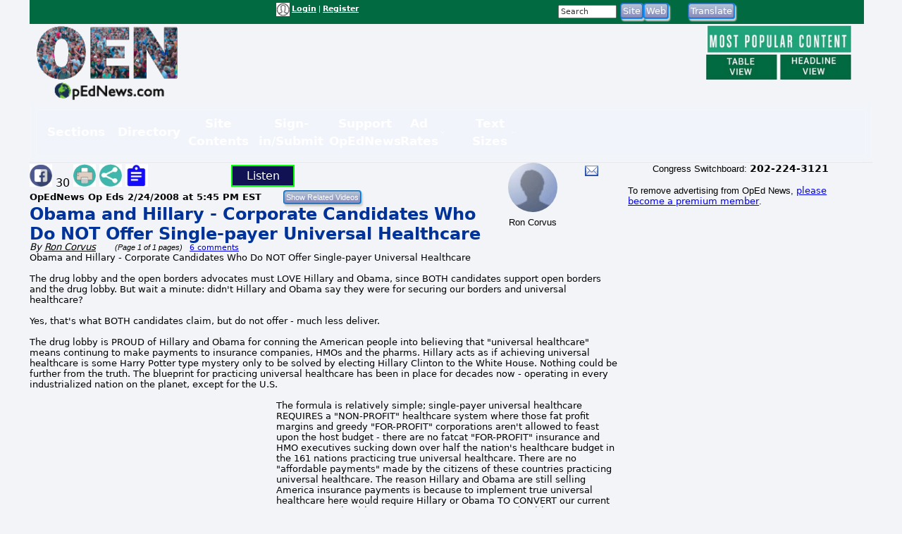

--- FILE ---
content_type: text/html; charset=UTF-8
request_url: https://www.opednews.com/populum/page.php?f=opedne_ron_corv_080222_obama_and_hillary___.htm
body_size: 14730
content:
<!doctype html>
<html lang="en">
<head>
<meta charset="utf-8">
<title>Article: Obama and Hillary - Corporate Candidates Who Do NOT Offer Single-payer Universal Healthcare | OpEd News</title>
<meta name="description" content="Article: Obama and Hillary - Corporate Candidates Who Do NOT Offer Single-payer Universal Healthcare - Obama and Hillary - Corporate Candidates Who Do NOT Offer Single-payer Universal Healthcare">
<meta name="keywords" content="Clinton Bill,Health Care Universal - Single Payer,Healthcare,Hillary Clinton,Hillary Clinton,Michelle-obama,People_Barak_Obama">
<link rel="canonical" href="https://www.opednews.com/articles/opedne_ron_corv_080222_obama_and_hillary___.htm" />
<link type="application/rss+xml" rel="alternate" title="OpEd News Podcasts" href="https://www.opednews.com/podcasts_google.xml"/>
<base href="https://www.opednews.com/populum/" />
	<meta name="extras" content="extras">

<meta property="og:url" content="https://www.opednews.com/articles/opedne_ron_corv_080222_obama_and_hillary___.htm" />
<meta property="og:site_name" content="OpEd News" />
<meta property="og:title" content="Obama and Hillary - Corporate Candidates Who Do NOT Offer Single-payer Universal Healthcare" />
<meta property="og:description" content="Obama and Hillary - Corporate Candidates Who Do NOT Offer Single-payer Universal Healthcare" />
<meta property="og:image" content="pthemes/opednews/images/fblogo.png" />
<meta property="og:image:width" content="1024" />
<meta property="og:image:height" content="542" />
<meta property="og:type" content="website" />
<meta property="og:locale" content="en_US" />
<meta name="twitter:title" content="Obama and Hillary - Corporate Candidates Who Do NOT Offer Single-payer Universal Healthcare" />
<meta name="twitter:description" content="Obama and Hillary - Corporate Candidates Who Do NOT Offer Single-payer Universal Healthcare" />
<meta name="twitter:image" content="pthemes/opednews/images/fblogo.png" />
<meta name="twitter:card" content="summary_large_image" />
<meta name="twitter:site" content="@opednews" />
<link rel="stylesheet" type="text/css"  href="/populum/css/stories.css?refresh=1769064598">
						<link rel="stylesheet" type="text/css"  href="/populum/css/bubbler.css">
						<link rel="stylesheet" type="text/css" href="https://www.opednews.com/populum/pthemes/opednews/css/dropdown.css">
						<link rel="stylesheet" type="text/css" href="https://www.opednews.com/populum/pthemes/opednews/css/common.css?refresh=1769064598" />
						<link rel="stylesheet" type="text/css" href="https://www.opednews.com/populum/pthemes/opednews/css/articles.css?refresh=1769064598">
						<link rel="stylesheet" type="text/css" href="css/cpnav.css?refresh=1769064598">
					<script type="text/javascript" src="https://www.opednews.com/populum/pthemes/opednews/js/ads.js"></script>
<script type="text/javascript" src="/populum/js/ajax.js"></script>
<script type="text/javascript" src="/populum/js/bubbler.js"></script>
<script type="text/javascript" src="/populum/js/modernizr-2.06.js"></script>
<script type="text/javascript" src="/populum/js/lightbox.js"></script>
<script type="text/javascript" src="/populum/js/container.js"></script>
<script type="text/javascript" src="/populum/js/helpbox.js"></script>
<script type="text/javascript" src="/populum/js/ratings.js"></script>
<script type="text/javascript"> 
    self.name = 'mainwindow';
</script>

<script type="text/javascript">
	var turnedon = 'y';
</script>

		<meta property="fb:admins" content="737810614">
		<meta property="fb:app_id" content="157889207614942">
		<meta name="generator" content="Populum - ﻿Content management software for hybrid blog/media/commerce communities">
		</head>
<body>
<div id="populum">
		
		
		
				
		<div style="width:1184px;height:34px;z-index:-1;background-color:#016A41;">
		
						<div style="float:left;width:170px;margin-top:4px;">
				&nbsp;
			</div>
			
								<div style="float:left;width:180px;margin-top:4px;">
										</div>
						<div style="float:left;color:white;width:320px;margin-top:4px;" class="wwscontentsmall">
			<img src="https://www.opednews.com/populum/pthemes/opednews/images/avatar.gif" width="19" height="19" valign="middle" alt="Login/Register">  <a href="/populum/index.php" rel="nofollow" style="color:white;"><strong>Login</strong></a> | <a rel="nofollow" href="/populum/register.php" style="color:white;"><strong>Register</strong></a>			</div>
			
			
			<div style="float:left;color:white;width:80px;margin-top:4px;" id="whois" class="wwscontentsmall">
						</div>
			
			
				<div style="float:left;width:180px;margin-top:4px;">
							<form action="/populum/search.php" method="POST" style="display:inline;">
		<input type="text" name="search_requested" size="10" style="font-size:8pt; color:#333333;" value="Search" onFocus="this.value='';">
		<input type="submit" name="submit" value="Site" class="wwsbox"><input type="submit" name="submit" value="Web" class="wwsbox">
		</form>
						</div>
			
			
			<div style="float:left;width:4px;">
			&nbsp;
			</div>
			
								
					<div style="float:left;width:82px;margin-top:4px;">
									<form method="POST" action="translate.php">
			<input type="submit" name="submit" value="Translate">
			<input type="hidden" name="url" value="https://www.opednews.com/articles/opedne_ron_corv_080222_obama_and_hillary___.htm">
			</form>
								</div>
					
					<div style="float:left;width:120px;margin-top:4px;">
										</div>
					
		</div>		<!--  width:1184px;height:34px;z-index:-1 -->
		
		<div style="clear:both;"></div>
			
			

		<div style="float:left;text-align:center;width:220px;">
		<a href="/index.php"><img src="https://www.opednews.com/populum/pthemes/opednews/images/sitelogo.png" border="0" width="200" height="108"></a>
		</div>
		
		<div style="float:left;width:728px;margin-top:8px;">

			<div style="width:728px;height:90px">
							<script async src="//pagead2.googlesyndication.com/pagead/js/adsbygoogle.js"></script>
				<ins class="adsbygoogle" style="display:inline-block;width:728px;height:90px" data-ad-client="ca-pub-1948223620103741" data-ad-slot="5325049752"></ins>
				<script>
					(adsbygoogle = window.adsbygoogle || []).push({});
				</script>
						</div>

			<div id="lightboxes">
			<!--  Light Boxes will go here, if any -->
			</div>
		
		</div>
			

		<div style="float:left;text-align:center;width:206px;margin:2px 0 0 12px;" class="wwscontent" >

			<map id="PopularMap" name="PopularMap">
				<area alt="" coords="4, 3, 241, 47" rel="nofollow" href="/populum/page_stats.php?content=a&timelimit=24&toggle=H" shape="rect" />
				<area alt="" coords="2, 49, 122, 91" rel="nofollow" href="/populum/page_stats.php?content=a&timelimit=24&toggle=L" shape="rect" />
				<area alt="" coords="126, 51, 238, 89" rel="nofollow" href="/populum/page_stats.php?content=a&timelimit=24&toggle=H" shape="rect" />
			</map>
			<img src="https://www.opednews.com/populum/pthemes/opednews/images/popular.png" usemap="#PopularMap" width="242" height="92" alt="Most Popular Choices" />
			
			<div style="font-weight:bold;margin:2px 0;" class="wwscontentsmall" align="center">
						</div>

		</div>
		
		<div style="clear:both;"></div>
		
			<link rel="stylesheet" type="text/css" href="https://www.opednews.com/populum/pthemes/opednews/plugins/Menus/css/menualt.css?refresh=1769064598">
 <section class="site-header">
    <div class="wrap">
      <nav class="nav" aria-label="Primary navigation" data-state="closed">
        <button id="menuToggle" class="menu-toggle" aria-expanded="false" aria-controls="navPanel" aria-label="Toggle menu">
          <span class="hamb" aria-hidden="true"></span>
        </button>

        <!-- Collapsible panel contains links and actions (mobile) -->
        <div id="navPanel" class="nav__panel">
          <ul class="nav__list" role="menubar">
		  
		  
            <li class="nav__item has-dropdown" role="none">
              <button class="nav__link dropdown-toggle" role="menuitem" aria-haspopup="true" aria-expanded="false">
                Sections                <svg class="nav__chev" viewBox="0 0 24 24" fill="none" stroke="currentColor" stroke-width="2" stroke-linecap="round" stroke-linejoin="round" aria-hidden="true"><path d="m6 9 6 6 6-6"/></svg>
              </button>
			  
			<div class="dropdown dropdown--cols-3 dropdown--compact" role="menu" aria-label="Sections">
                <div class="dropdown__grid">
			  
			  				<a href="/index.php" role="menuitem">Home</a>
								<a href="/populum/content.php?c=OpEdNews_Op_Eds:Articles" role="menuitem">Op Eds</a>
								<a href="/populum/content.php?c=Best_Web_OpEds:Articles" role="menuitem">Best Web Op Eds</a>
								<a href="/populum/content.php?c=General_News:Articles" role="menuitem">General News</a>
								<a href="/series" role="menuitem">Series</a>
								<a href="/populum/content.php?c=Life_Arts:Articles" role="menuitem">Life-Arts</a>
								<a href="/populum/content.php?c=Sci_Tech:Articles" role="menuitem">Sci/Tech</a>
								<a href="/populum/content.php?c=Diaries" role="menuitem">Diaries</a>
								<a href="/populum/content.php?c=Positive_News:Articles" role="menuitem">Positive News</a>
								<a href="/populum/content.php?c=Polls" role="menuitem">Polls-Voting</a>
								<a href="/populum/content.php?c=Petitions" role="menuitem">Petitions</a>
								<a href="/populum/quotations.php?t=t" role="menuitem">Quotations</a>
								<a href="/podcasts" role="menuitem">Podcasts</a>
								<a href="/populum/content.php?c=Events" role="menuitem">Events</a>
								<a href="/populum/content.php?c=Videos" role="menuitem">Videos</a>
								<a href="/faq" role="menuitem">FAQs</a>
								<a href="/populum/calendar.php" role="menuitem">Calendar</a>
								<a href="/tech" role="menuitem">Tech Support</a>
				                </div>
              </div>
            </li>
			
			
            <li class="nav__item has-dropdown" role="none">
              <button class="nav__link dropdown-toggle" role="menuitem" aria-haspopup="true" aria-expanded="false">
                Directory                <svg class="nav__chev" viewBox="0 0 24 24" fill="none" stroke="currentColor" stroke-width="2" stroke-linecap="round" stroke-linejoin="round" aria-hidden="true"><path d="m6 9 6 6 6-6"/></svg>
              </button>
			  
			<div class="dropdown dropdown--cols-3 dropdown--compact" role="menu" aria-label="Directory">
                <div class="dropdown__grid">
			  
			  				<a href="/Dir/1/Media-News" role="menuitem">Media-News</a>
								<a href="/Dir/2/Govt-%20Politics" role="menuitem">Govt- Politics</a>
								<a href="/Dir/4/Issues-Advocacy" role="menuitem">Issues-Advocacy</a>
								<a href="/Dir/5/Money-Business" role="menuitem">Money-Business</a>
								<a href="/Dir/6/Technology" role="menuitem">Technology</a>
								<a href="/Dir/8/Life-Home-Family" role="menuitem">Life-Home-Family</a>
								<a href="/Dir/9/Health" role="menuitem">Health</a>
								<a href="/Dir/10/Science-Nature" role="menuitem">Science-Nature</a>
								<a href="/Dir/12/Society-Culture" role="menuitem">Society-Culture</a>
								<a href="/Dir/14/Locales-World" role="menuitem">Locales-World</a>
								<a href="/Dir/15/Recreation-Arts-Fun" role="menuitem">Recreation-Arts-Fun</a>
								<a href="/Dir/16/Reference" role="menuitem">Reference</a>
								<a href="/Dir/3868/Arts" role="menuitem">Arts</a>
								<a href="/Dir/3887/Computers" role="menuitem">Computers</a>
								<a href="/Dir/3902/Games" role="menuitem">Games</a>
								<a href="/Dir/3916/Recreation" role="menuitem">Recreation</a>
								<a href="/Dir/3931/Society" role="menuitem">Society</a>
								<a href="/Dir/3962/Money-Business-Economics" role="menuitem">Money-Business-Economics</a>
				                </div>
              </div>
            </li>
			
			
            <li class="nav__item has-dropdown" role="none">
              <button class="nav__link dropdown-toggle" role="menuitem" aria-haspopup="true" aria-expanded="false">
                Site Contents                <svg class="nav__chev" viewBox="0 0 24 24" fill="none" stroke="currentColor" stroke-width="2" stroke-linecap="round" stroke-linejoin="round" aria-hidden="true"><path d="m6 9 6 6 6-6"/></svg>
              </button>
			  
			<div class="dropdown dropdown--cols-3 dropdown--compact" role="menu" aria-label="Site Contents">
                <div class="dropdown__grid">
			  
			  				<a href="/populum/page_stats.php" role="menuitem">Most Popular</a>
								<a href="/populum/masthead.php" role="menuitem">Masthead</a>
								<a href="/faq" role="menuitem">FAQs / Help</a>
								<a href="/populum/sitemap.php" role="menuitem">Site Map</a>
								<a href="/Diary/About-OpEdNews-by-Rob-Kall-080228-627.html" role="menuitem">About</a>
								<a href="/populum/contactus.php" role="menuitem">Contact</a>
								<a href="/populum/writersguidelines.php" role="menuitem">Writers Guidelines</a>
								<a href="/rob" role="menuitem">Rob's Blog</a>
								<a href="/populum/author_archives.php" role="menuitem">Member & Writer Archives</a>
								<a href="/populum/groups.php" role="menuitem">Groups</a>
								<a href="/populum/congresspages.php" role="menuitem">Congress Pages</a>
								<a href="/populum/photodirectory.php" role="menuitem">Member Photo Directory</a>
								<a href="/syndicate.php" role="menuitem">Free News Box</a>
								<a href="/populum/rss_select.php" role="menuitem">RSS Feed</a>
								<a href="/populum/archive.php" role="menuitem">Archives</a>
				                </div>
              </div>
            </li>
			
			
            <li class="nav__item has-dropdown" role="none">
              <button class="nav__link dropdown-toggle" role="menuitem" aria-haspopup="true" aria-expanded="false">
                Sign-in/Submit                <svg class="nav__chev" viewBox="0 0 24 24" fill="none" stroke="currentColor" stroke-width="2" stroke-linecap="round" stroke-linejoin="round" aria-hidden="true"><path d="m6 9 6 6 6-6"/></svg>
              </button>
			  
			<div class="dropdown dropdown--cols-3 dropdown--compact" role="menu" aria-label="Sign-in/Submit">
                <div class="dropdown__grid">
			  
			  				<a href="/populum/login.php?entry=logged" role="menuitem">My Account/Profile</a>
								<a href="/populum/index.php" role="menuitem">Log-In Ad-Free</a>
								<a href="/populum/index.php" role="menuitem">Log-in</a>
								<a href="/populum/member_submissions.php" role="menuitem">FAQ - Submit Content</a>
								<a href="/populum/register.php?f=&t=" role="menuitem">Sign Up as A Free Member</a>
								<a href="/populum/logout.php" role="menuitem">Log Out</a>
								<a href="/populum/bookmark.php" role="menuitem">Add Link Widget</a>
								<a href="/index.php?hot=888" role="menuitem">Fanned Content</a>
								<a href="/populum/followers.php" role="menuitem">Fanned Authors</a>
				                </div>
              </div>
            </li>
			
			
            <li class="nav__item has-dropdown" role="none">
              <button class="nav__link dropdown-toggle" role="menuitem" aria-haspopup="true" aria-expanded="false">
                Support OpEdNews                <svg class="nav__chev" viewBox="0 0 24 24" fill="none" stroke="currentColor" stroke-width="2" stroke-linecap="round" stroke-linejoin="round" aria-hidden="true"><path d="m6 9 6 6 6-6"/></svg>
              </button>
			  
			<div class="dropdown dropdown--cols-3 dropdown--compact" role="menu" aria-label="Support OpEdNews">
                <div class="dropdown__grid">
			  
			  				<a href="/donate/index.php" role="menuitem">Credit Card Tax-Deductible Donation</a>
								<a href="/donate/index.php" role="menuitem">Check Tax-Deductible Donation</a>
								<a href="/donate/index.php" role="menuitem">Donate Monthly</a>
								<a href="/volunteer" role="menuitem">Volunteer</a>
								<a href="/membership" role="menuitem">Premium Membership</a>
								<a href="/populum/memberdetails.php" role="menuitem">Membership Benefits</a>
								<a href="/populum/adrates.php" role="menuitem">Advertise</a>
								<a href="/populum/diarypage.php?did=11337" role="menuitem">Ways to Help</a>
				                </div>
              </div>
            </li>
			
			
            <li class="nav__item has-dropdown" role="none">
              <button class="nav__link dropdown-toggle" role="menuitem" aria-haspopup="true" aria-expanded="false">
                Ad Rates                <svg class="nav__chev" viewBox="0 0 24 24" fill="none" stroke="currentColor" stroke-width="2" stroke-linecap="round" stroke-linejoin="round" aria-hidden="true"><path d="m6 9 6 6 6-6"/></svg>
              </button>
			  
			<div class="dropdown dropdown--cols-3 dropdown--compact" role="menu" aria-label="Ad Rates">
                <div class="dropdown__grid">
			  
			  				<a href="/populum/adrates.php" role="menuitem">Advertising Options</a>
				                </div>
              </div>
            </li>
			
			
            <li class="nav__item has-dropdown" role="none">
              <button class="nav__link dropdown-toggle" role="menuitem" aria-haspopup="true" aria-expanded="false">
                Text Sizes                <svg class="nav__chev" viewBox="0 0 24 24" fill="none" stroke="currentColor" stroke-width="2" stroke-linecap="round" stroke-linejoin="round" aria-hidden="true"><path d="m6 9 6 6 6-6"/></svg>
              </button>
			  
			<div class="dropdown dropdown--cols-3 dropdown--compact" role="menu" aria-label="Text Sizes">
                <div class="dropdown__grid">
			  
			  				<a href="/populum/fonts.php" role="menuitem">Change Text Size</a>
				                </div>
              </div>
            </li>
			
			          </ul>


        </div>
      </nav>
    </div>
  </section>

 <script type="text/javascript" src="https://www.opednews.com/populum/pthemes/opednews/plugins/Menus/js/menualt.js"></script>

		
		<script type="text/javascript">
			if( typeof turnedon === 'undefined' ) var turnedon = 'n';
			if( turnedon != 'y' )  var turnedon = 'n';
			var urler = 'https://www.opednews.com/populum/whois.php?visible=' + turnedon;
			WhoIsNow(urler);
		 </script>
						
		

<div class="homeheadleft">
			
	<table border="0" cellpadding="0" cellspacing="0" width="100%">
			<tr>
				<td valign="top" width="80%">
													<div style="float:left;width:30%">
								<div style="margin-top: 2px" class="pl_socialwidget">
		<a rel="nofollow" href="/populum/socialtracking.php?c=a&id=52858&social=fb&t=Obama%20and%20Hillary%20-%20Corporate%20Candidates%20Who%20Do%20NOT%20Offer%20Single-payer%20Universal%20Healthcare&u=https://www.opednews.com/articles/opedne_ron_corv_080222_obama_and_hillary___.htm" target="_blank"><img src="/populum/icons/facebook.jpg" alt="Share on Facebook"  title="Share on Facebook" border="0" width="32" height="32"></a> 30		
				
		<a rel="nofollow" href="/populum/printfriendlyform.php?id=52858&content=a"><img src="/populum/icons/print.jpg"  width="32"  height="32" border="0" alt="Printer Friendly Page" title="Printer Friendly Page"></a>		<a rel="nofollow" href="javascript:void(0);" onclick="showLightBox('https://www.opednews.com/populum/socialsharing.php?id=52858&c=a&s=8061&mobile=&place=lightbox');"><img src="/populum/icons/socialsharing.jpg"  width="32"  height="32" border="0" alt="More Sharing" title="More Sharing"></a>		<a rel="nofollow" href="javascript:void(0);" onclick="showLightBox('https://www.opednews.com/populum/summarizing.php?id=52858&c=a&s=8061&mobile=&place=lightbox');"><img src="/populum/icons/summarizing.jpg"  width="32"  height="32" border="0" alt="Summarizing" title="Click to summarize article."></a>
		</div>
		<div style="display:inline;" id="lightbox" ></div>
										</div>
																<div style="float:left;width:12%">
										<div style="margin-top: 2px" class="fb-like" data-href="https://www.opednews.com/articles/opedne_ron_corv_080222_obama_and_hillary___.htm" data-layout="button_count" data-action="like" data-size="small" data-show-faces="false" data-share="false"></div>
										</div>
															<div style="float:left;width:12%">
							<script type="text/javascript">
								if ('speechSynthesis' in window) var synth = window.speechSynthesis;
								function blab() {
									if (synth.speaking) 	{
										synth.cancel();
										document.getElementById("speaker").innerHTML = 'Listen';
										return;
									}

									
									var maintext = document.getElementById("mainContent").textContent;
									if( maintext ) {
										if ('speechSynthesis' in window) {
											document.getElementById("speaker").innerHTML = 'Cancel';
											const utterThis = new SpeechSynthesisUtterance(maintext);
											synth.speak(utterThis);
										}
									}
								}
							</script>
							<style type="text/css">
							button {
							  border: 2px solid lime;
							  padding:4px;
							  text-align: center;
							  text-decoration: none;
							  font-size: 16px;
							  margin: 3px 5px;
							  width:90px;
							  cursor: pointer;
							  color: white;
							  background-color: #111254;
							}
							</style>
							<button id="speaker" onclick = "blab()"> Listen</button>
							</div>

							<div style="clear:both;"></div>
												<form method="POST" action="relatedvideos.php" target="_blank">
					<span class="wwscontent"><b>OpEdNews Op Eds <time datetime="2008-02-24T17:45:08" pubdate>2/24/2008 at 5:45 PM EST</time></b> &nbsp;&nbsp; </span>&nbsp;&nbsp; 
					<input type="hidden" name="id" value="52858">
					<input type="hidden" name="c" value="a">
					<input class="moreinfo" autocomplete="off" type="email" id="emailadr" name="emailadr" placeholder="Your e-mail here">
					<input type="submit" name="submit" value="Show Related Videos" class="wwscontentsmall">
					</form>
					<h1 class="primaryheadln" style="margin:0 0 -3px 0;"><a href="https://www.opednews.com/articles/opedne_ron_corv_080222_obama_and_hillary___.htm">Obama and Hillary - Corporate Candidates Who Do NOT Offer Single-payer Universal Healthcare</a></h1>
					
					<div class="wwscontent"><i>By <a class="wwscontent" rel="author" href="https://www.opednews.com/author/author8061.html"><span itemprop="name">Ron  Corvus</span></a> &nbsp;&nbsp;&nbsp;&nbsp;&nbsp;<span class="wwscontentsmall"> (Page 1 of 1 pages)</span></i> <span class="wwscontentsmall"> &nbsp; <a href="/populum/page.php?f=opedne_ron_corv_080222_obama_and_hillary___.htm#startcomments">6 comments</a></span></div>
					
										
				</td>
				
				<td valign="top" width="20%">

					<div align="center">
								<div style="float:left;width:53%;">
				
		<div align="center" class="bubblesmall">
				<a id="bubble8061"  href="https://www.opednews.com/author/author8061.html" onMouseOver="timeOut=setTimeout('bubbler(\'/populum/ajax-bubble-commentbio.php?cid=8061&sid=8061&size=medium&color=navybluer\')',300);return false;" onMouseOut="clearTimeout(timeOut);closebubble('8061');return false;"><img border="0" style="border-radius: 50%;"  src="/populum/images/avatar.gif" width="70" height="70"></a>
				<br /><span class="wwscontent">Ron Corvus</span>		</div>
				</div>
		<div style="float;left:width:45%;">
		 			<a rel="nofollow" href="https://www.opednews.com/populum/contact.php?sid=8061"><img src="/populum/images/message.png" width="19" height="15" style="vertical-align: bottom;" alt="Message Ron Corvus" title="Message Ron Corvus"></a>
			<br /> <span class="wwscontentsmall"></span>		</div>
		<div style="clear:both;">	</div>
							</div>


					<div align="center">
											</div>

				</td>
				</tr>
		</table>
		
		
		
		<article class="wwscontent instapaper_body" align="left">
						<div style="display:none;" itemscope itemtype="https://schema.org/NewsArticle">
		<meta itemprop="datePublished" content="2008-02-24">
		<meta itemprop="name" content="OpEd News">
		<meta itemprop="headline" content="Obama and Hillary - Corporate Candidates Who Do NOT Offer Single-payer Universal Healthcare">
		<meta itemprop="author" content="Ron  Corvus">
		<meta itemprop="description" content="Obama and Hillary - Corporate Candidates Who Do NOT Offer Single-payer Universal Healthcare">
		<meta itemprop="url" content="https://www.opednews.com/articles/opedne_ron_corv_080222_obama_and_hillary___.htm">
		<div itemprop="image" itemscope itemtype="https://schema.org/ImageObject">
		<meta itemprop="url" content="pthemes/opednews/images/fblogo.png">
		<meta itemprop="width" content="650">
		<meta itemprop="height" content="650">
		</div>
		<div itemprop="publisher" itemscope itemtype="https://schema.org/Organization">
			<meta itemprop="name" content="OpEd News">
		</div>

		</div>
		<div id="mainContent">
<span id="AdBlockText"></span>Obama and Hillary - Corporate Candidates Who Do NOT Offer Single-payer Universal Healthcare<br /><br />
The drug lobby and the open borders advocates must LOVE Hillary and Obama, since BOTH candidates support open borders and the drug lobby. But wait a minute: didn&#39;t Hillary and Obama say they were for securing our borders and universal healthcare?<br /><br />
Yes, that&#39;s what BOTH candidates claim, but do not offer - much less deliver.<br /><br />
The drug lobby is PROUD of Hillary and Obama for conning the American people into believing that &quot;universal healthcare&quot; means continung to make payments to insurance companies, HMOs and the pharms. Hillary acts as if achieving universal healthcare is some Harry Potter type mystery only to be solved by electing Hillary Clinton to the White House. Nothing could be further from the truth. The blueprint for practicing universal healthcare has been in place for decades now - operating in every industrialized nation on the planet, except for the U.S.<br /><br /><div class="adsplat">				<script async src="//pagead2.googlesyndication.com/pagead/js/adsbygoogle.js"></script>
				<!-- August 2017 336x 280 -->
				<ins class="adsbygoogle"
					  style="display:inline-block;width:336px;height:280px"
					  data-ad-client="ca-pub-1948223620103741"
					  data-ad-slot="6944215679"></ins>
				<script>
				(adsbygoogle = window.adsbygoogle || []).push({});
				</script>
				</div>
The formula is relatively simple; single-payer universal healthcare REQUIRES a &quot;NON-PROFIT&quot; healthcare system where those fat profit margins and greedy &quot;FOR-PROFIT&quot; corporations aren&#39;t allowed to feast upon the host budget - there are no fatcat &quot;FOR-PROFIT&quot; insurance and HMO executives sucking down over half the nation&#39;s healthcare budget in the 161 nations practicing true universal healthcare. There are no &quot;affordable payments&quot; made by the citizens of these countries practicing universal healthcare. The reason Hillary and Obama are still selling America insurance payments is because to implement true universal healthcare here would require Hillary or Obama TO CONVERT our current &quot;FOR-PROFIT&quot; healthcare system to a &quot;NON-PROFIT&quot; healthcare system. <br /><br />
These two corporate-friendly candidates are NOT going to even recommend such, much less implement such a non-profit system. During last night&#39;s debate, Hillary and Obama told it on themselves and their healthcare policies: Hillary correctly pointed out that Obama supports penalizing parents who fail to purchase healthcare insurance, while Obama correctly pointed out that Hillary will garnish any American&#39;s wages to the tune of $250.00 for failing to purchase healthcare insurance. Universal healthcare this is NOT! This is corporate welfare at its worst.<br /><br />
Mark my words, in four years, no matter who becomes President, America will STILL HAVE millions of Americans who DO NOT enjoy fully-paid healthcare, DESPITE THE FACT our nation&#39;s $2.3 trillion healthcare budget is PLENTY, PLENTY enough money to cove the healthcare costs all American families would ever incur - problem is, the majority of our nation&#39;s $2.3 trillion Medicare/Medicaid budget goes directly to the coffers of the &quot;FOR-PROFIT&quot; corporations, their executives, their Board of Directors and their stockholders. <br /><br />
Those Board of Directors will defend their raping and pillaging of our nation&#39;s healthcare budget by telling you they have a duty by law to MAXIMIZE their profits for their corporations and their stockholders; and they are correct. Keeping such facts in mind, maybe now you can understand why it is essential America CONVERT its current &quot;FOR-PROFIT&quot; healthcare system to a &quot;NON-PROFIT&quot; healthcare system, in order to provide actual universal healthcare coverage for each and every American - WITHOUT raising taxes or creating a new revenue stream for these &quot;FOR-PROFIT&quot; corporations.<br /><br />
KEEPING SUCH FACTS IN MIND, maybe now you can understand how and why Hillary or Obama will NEVER, EVER implement true single-payer universal healthcare coverage for all Americans. Their allegiance is to the drug lobbyists who write our nation&#39;s healthcare bills. Hillary and Obama act and speak as if they are going to outlaw lobbyists and force Congress to start writing their own healthcare bills in the interest of We The People. Nonsense. <br /><br />
Americans are being hoodwinked by Hillary and Obama into believing they offer universal healthcare - they do NOT offer universal healthcare.<br /><br />
See, http://www.roncorvus.com/healthcare.htm<br />.r o n ron@roncorvus.com
</div>  <!-- mainContent -->
					
		</article>
		<div style="clear:both;"></div>
		
		

						<table border="0" width="100%" cellpadding="0" cellspacing="0" class="wwscontentsmall">
					<tr>
							<td width="35%" valign="middle" class="wwscontentsmall">
									<a rel="nofollow" href="javascript:void(0)" onclick="doRatings('/populum/ajax_ratings.php?id=52858&content=a&sid=8061&action=rate&w=ratings2');"><strong>Rate It</strong></a> | 
		<a rel="nofollow" href="javascript:void(0)" onclick="doRatings('/populum/ajax_ratings.php?id=52858&content=a&sid=8061&action=view&w=ratings2');"><strong>View Ratings</strong></a>
		
		<div id="ratings2"></div>
								 </td>
							<td width="65%" valign="middle">
														</td>
					</tr>
				</table>
									<div class="wwscontent">
					<p align="left"><em>Ron  Corvus Social Media Pages:</em> 		<a rel="nofollow" href="javascript:void(0);" ><img src="/populum/images/greyed_facebook.png" alt="Facebook page url on login Profile not filled in"  title="Facebook page url on login Profile not filled in" border="0" width="28" height="28"></a>
		&nbsp;&nbsp;&nbsp;&nbsp;&nbsp;		<a rel="nofollow" href="javascript:void(0);" ><img src="/populum/images/greyed_twitter.png" alt="Twitter page url on login Profile not filled in"  title="Twitter page url on login Profile not filled in" border="0" width="28" height="28"></a>
		&nbsp;&nbsp;&nbsp;&nbsp;&nbsp;		<a rel="nofollow" href="javascript:void(0);" ><img src="/populum/images/greyed_linkedin.png" alt="Linkedin page url on login Profile not filled in"  title="Linkedin page url on login Profile not filled in" border="0" width="28" height="28"></a>
		&nbsp;&nbsp;&nbsp;&nbsp;&nbsp;		<a rel="nofollow" href="javascript:void(0);" ><img src="/populum/images/greyed_instagram.png" alt="Instagram page url on login Profile not filled in"  title="Instagram page url on login Profile not filled in" border="0" width="28" height="28"></a>
		</p>
					</div>
					
		<div class="wwscontent" style="margin-bottom:16px;">Ron Corvus wrote the Independent Voter Platform;

See, http://www.RonCorvus.com/ivp.htm

http://www.RonCorvus.com</div>
		
		<!--  clear out any remaining styles from above -->
		</i></b></u></em>
		
					<div class="wwscontentsmall" style="margin-bottom:16px;">
				<span class="wwstagslist">Related Topic(s): <a rel="nofollow tag" href="/populum/showtags.php?tid=3876&tag=/Clinton+Bill">Clinton Bill</a>; <a rel="nofollow tag" href="/populum/showtags.php?tid=4206&tag=/Health+Care+Universal+-+Single+Payer">Health Care Universal - Single Payer</a>; <a rel="nofollow tag" href="/populum/showtags.php?tid=5293&tag=/Healthcare">Healthcare</a>; <a rel="nofollow tag" href="/populum/showtags.php?tid=11067&tag=/Hillary+Clinton">Hillary Clinton</a>; <a rel="nofollow tag" href="/populum/showtags.php?tid=11067&tag=/Hillary+Clinton">Hillary Clinton</a>; <a rel="nofollow tag" href="/populum/showtags.php?tid=7871&tag=/Michelle-obama">Michelle-obama</a>; <a rel="nofollow tag" href="/populum/showtags.php?tid=10637&tag=/People_Barak_Obama">People_Barak_Obama</a></span>, <span class="wwstagslist"><a rel="nofollow" href="https://www.opednews.com/populum/add_tags.php?t=a&i=52858"><b>Add</b> Tags</a></span><br /><br /><font size="1" face="Verdana"><a href="https://www.opednews.com/populum/group_add.php?t=a&i=52858&from=page"><b>Add</b> to My Group(s)</a></font>							</div>
							<div style="float:left;width:25%;">
				<a rel="nofollow" href="https://www.opednews.com/articles/opedne_ron_corv_080222_obama_and_hillary___.htm#startcomments"><span class="wwsheadersqz">Go To Commenting</span></a>
				</div>
				
				<div  class="wwscontentsmall" style="float:left;width:45%;padding:4px;">
				<em>The views expressed herein are the sole responsibility of the author 
						and do not necessarily reflect those of this website or its editors.</em>
				</div>
				<div  class="wwscontentsmall" style="float:left;width:25%;padding:4px;">
						<a href="/populum/writersguidelines.php" target="_blank"><img src="/populum/images/writersguidelines.jpg" align="top" border="0" width="97" height="41" alt="Writers Guidelines" title="Writers Guidelines"></a>
						
				</div>
				<div style="clear:both;"><br />&nbsp;</div>
				
									<div align="center" style="margin-bottom:16px;">
						 
  <div align="center" style="clear:both;margin-bottom:10px;">
	  <table border="0" cellpadding="3" cellspacing="0" width="100%" class="wwscontent">
	    <tr>
                    
	      <td width="33%"><img border="0" src="/populum/images/bulletmail.gif" alt="Contact Editor"><a rel="nofollow" href="/populum/contact.php?sid=editor">Contact Editor</a></td>
          
          	    </tr>
	  </table>
	</div>

    					</div>
							<div align="left" style="float:left;width:50%;;vertical-align: top;">
					<a rel="nofollow" href="https://www.opednews.com/donate/index.php"><img src="/populum/images/but_donate.png" width="107" height="60" alt="Support OpEdNews" title="Support OpEdNews"></a>
					<div class="wwscontentsmall" align="left">

<p><font size="4">OpEdNews <del style=-- >depends upon</del> can't survive without your help.</font></p>
  <p><font size="4">If you value this article and the work of OpEdNews, please either <strong style=-- ><a target="_blank" title=--  href="http://opednews.com/donate">Donate</a></strong> or <a style=--  target="_blank" title=--  href="/membership"><strong>Purchase a premium membership</strong></a>.</font></p>


</div>
		</div>

		<div style="float:left;width:46%;padding:8px;vertical-align: top;">

				<div style="border:2px solid #3646D2;	-moz-border-radius: 7px; border-radius: 7px;  -webkit-border-radius: 7px;">

					<div align="center" style="padding:5px 0;font-family:Verdana,Arial, Geneva, sans-serif;height:56px;color:#FFFFFF;background-color:#3E78D5;">
					<b>STAY IN THE KNOW</b><br />
					<span class="wwscontentsmall" style="color:white;">If you've enjoyed this, sign up for our daily or weekly newsletter to get lots of great progressive content.</span>
					</div>

					<div style="text-align:center;font-size:12px;font-family:Verdana, Arial, san-serif;">
					
					<form method="POST" action="https://www.populum.org/sendy/subscribe" style="text-align:left;padding:4px;" accept-charset="utf-8">
					<input type="radio" name="Frequency" value="Daily" checked> Daily
					<input type="radio" name="Frequency" value="Weekly"> Weekly
					&nbsp;&nbsp;&nbsp;
					<b>OpEd News Newsletter</b><br />
						<div style="display:none;">
						<label for="hp">HP</label><br/>
						<input type="text" name="hp" id="hp"/>
						</div>
					<input type="text" name="name" id="name" value="Enter Your Name" size="30" style="color:#AFAFAF;" onFocus="this.value=''"> Name<br />
					<input type="text" name="email"  id="email" value="Enter Email Address" size="30" style="color:#AFAFAF;" onFocus="this.value=''"> Email<br /> 
					<input type="hidden" name="list" value="Ox8921cFf6kZ0lpgqezYeD9w"/>
					<input type="hidden" name="subform" value="yes"/>
					<input type="submit" name="submit" id="submit" value="SUBSCRIBE" style="color:white;font-weight:bold;">
					<span class="wwscontentsmall"> &nbsp;&nbsp;&nbsp;(Opens new browser window)</span>
					</form>
					</div>

					<div align="center" style="height:8px;background-color:#3646D2;">
					&nbsp;
					</div>

				</div>
				
		</div>

		<div style="clear:both"></div>

					<div style="margin-top:16px;">
						<div style="border:1px solid #4F54FF;background-color:#B5DBFF;width:98%;padding: 6px;-moz-border-radius: 7px; border-radius: 7px;  -webkit-border-radius: 7px;">
		<p class="wwscontentsmall"><b>Most Popular Articles by this Author</b>: &nbsp;&nbsp;&nbsp;&nbsp;(<a  rel="nofollow"href="/populum/authorspage.php?sid=8061&entry=&popularity=y#start">View All Most Popular Articles by this Author</a>)<br /><br />
                                <a rel="nofollow" href="/articles/opedne_ron_corv_080215__22why_america_sucks_22.htm">"Why America Sucks"</a><br /><br />
                                                <a rel="nofollow" href="/articles/opedne_ron_corv_080109_new_hampshire_electi.htm">New Hampshire Election Fraud</a><br /><br />
                                                <a rel="nofollow" href="/articles/opedne_ron_corv_071230_ending_the_war_on_te.htm">Ending The War On Terror</a><br /><br />
                                                <a rel="nofollow" href="/articles/opedne_ron_corv_071019_range_voting_and_the.htm">Range Voting and the Two-Party system</a><br /><br />
                                                <a rel="nofollow" href="/articles/opedne_ron_corv_080114__22we_the_people_must_.htm">"We The People must hand count ALL paper ballots or lose democracy to the machine manipulators!"</a><br /><br />
                                </p>
		</div>
			 
			</div>
						<div style="margin-top:16px;">
							<div id="thecomments">
				<div style="text-align:center;width:80%;padding:5px; border:1px solid #0F33FF;background-color:#B5DBFF;-moz-border-radius: 10px;-webkit-border-radius: 10px;border-radius: 10px;">				
				<p class="wwssubheader">To View Comments or Join the Conversation:</p>
				<form method="POST" action="/populum/page.php#startcomments"> 
				<input type="hidden" value="y" name="showallcomments">
				<input type="hidden" value="votes" name="show">
				<input type="hidden" value="opedne_ron_corv_080222_obama_and_hillary___.htm" name="f">
				<input type="submit" name="submit" value="Show Comments">
				</form>
			</div>
			</div>
				 	   
			</div>
			</div>

<div class="homeheadright">
					
			<aside id="aside-right-column">
				<div id="rightwideborder" style="margin-left:2px;">
					
		<div align="center" class="wwscontent" style="margin-bottom:16px;">
		Congress Switchboard:
		<span style="font-weight:bold; font-size:14px;">202-224-3121</span>
		</div>
		
						<div align="left" class="wwscontent" style="margin:0 0 20px 10px;">
					 To remove advertising from OpEd News, <a rel="nofollow" href="/populum/membership.php?t=turnoffads">please become a premium member</a>.				</div>
							<div align="center" style="margin-bottom:8px;width:310px;height:482px;">
			  			</div>
			
			
			
			<div align="center" style="margin-bottom:8px;">
				<table border="0" width="100%" cellpadding="0" cellspacing="0">
					<tr>
						<td valign="top" width="48%">
														</td>
							<td valign="top" width="4%">
							&nbsp;
							</td>
						<td valign="top" width="48%">
														</td>
					</tr>
				</table>
			</div>
			
							<script async src="//pagead2.googlesyndication.com/pagead/js/adsbygoogle.js"></script>
				<!-- August 2017 336x 280 -->
				<ins class="adsbygoogle"
					  style="display:inline-block;width:336px;height:280px"
					  data-ad-client="ca-pub-1948223620103741"
					  data-ad-slot="6944215679"></ins>
				<script>
				(adsbygoogle = window.adsbygoogle || []).push({});
				</script>
            		
			<div align="center" style="margin:20px 0 8px 0;">
			  			</div>
			
			
						
			
			<div align="center" style="margin-bottom:8px;">
				<a  rel"nofollow"  href="https://www.robkall.org"><img src="/images/robkallcover.png" width="300" height="450" alt="Book: Bottom_Up revolution by Rob Kall"></a><br /><br />
				<p style="margin:0 0 12px 4px;font-family:Verdana,Arial,sans-serif;font-size:10px;text-align:left;">"Rob Kall is tapping in, exploring, assessing, and clarifying this important new way of thinking that has been influenced by the civil rights movement; women's movement; and new, more effective ways of doing business. This will be an important book that can make changes in our world."<br /><br />
			  &nbsp;&nbsp;&nbsp;&nbsp;&nbsp;&nbsp;<b>Dr. Linda Seger</b>,  author of twelve books, including the best-selling <em>Making a Good Script Great, Spiritual Steps on the Road to Success</em> and <em>The Better Way to Win</em>.</em></i></b></u></p>
		      			</div>
					
		<div align="center" style="margin:16px 0;">
				</div>
		
		<div align="center" style="margin:16px 0;">
				<div style="width:226px;line-height:100%;">
			<a href="https://oceanviewarts.com/" target="_blank"><img src="/populum/images/mab/gotart3.png" width="220" height="220" alt="Got Art?"></a><br />
			<span class="wwscontentsmall">Art Instruction for People<br />At All Skill Levels</span>
		</div>
				</div>

		<div align="center" style="margin-bottom:8px;">
		             <table cellpadding="1" style="background-color: #E3E4FF; margin:0; border: 3px groove blue;width:100%;">
		         <tr>
		           <td>
				  <div style="background-color:#F5F5F5;text-align:center;">
				  <p class="wwssubheader" style="color:navy;">Top Content<br />
			      <span class="wwscontentsmall" style="color:navy;">in the Last 2 Days<br />
				  (by Page Views)</span></p>
				  </div>
				  
		          <p class="wwscontentsmall">            
		         			           <a href="/articles/Take-my-Nobel-and-my-digni-Alicia-Machado_Donald-Trump_Drugs_Nicolas-Maduro-260120-194.html"  rel="nofollow">Take my Nobel and my dignity, please!</a> <font color="red">by Bob Gaydos</font> ( With membership, you can <a rel="nofollow" href="/populum/membership.php?t=pageviews">see # of pageviews</a>)<br /><br />
					   			           <a href="/articles/Christian-Bible-Inspired-A-Bible_Christian-Religion_Christian-Terrorism_Christian-Zionist-260119-89.html"  rel="nofollow">Christian Bible Inspired Arson Attack on Mississippi Synagogue</a> <font color="red">by Bob Johnson</font> ( With membership, you can <a rel="nofollow" href="/populum/membership.php?t=pageviews">see # of pageviews</a>)<br /><br />
					   			           <a href="/articles/Ending-Republican-Control-Congress-Democrats_Democratic-Leadership_Democratic-Leadership-Council_Democrats-DNC-260120-773.html"  rel="nofollow">Ending Republican Control Will Require Overcoming the Democratic Leadership</a> <font color="red">by Norman Solomon</font> ( With membership, you can <a rel="nofollow" href="/populum/membership.php?t=pageviews">see # of pageviews</a>)<br /><br />
					   			           <a href="/articles/MLK-Day-2026-Day-Of-Rage_Day-Of-The-Dead-260119-797.html"  rel="nofollow">MLK Day 2026</a> <font color="red">by John Hawkins</font> ( With membership, you can <a rel="nofollow" href="/populum/membership.php?t=pageviews">see # of pageviews</a>)<br /><br />
					   			           <a href="/articles/Tomgram-Alfred-McCoy-The-America_Donald-Trump-260120-627.html"  rel="nofollow">Tomgram: Alfred McCoy, The Real Donald, Duck!</a> <font color="red">by Tom Engelhardt</font> ( With membership, you can <a rel="nofollow" href="/populum/membership.php?t=pageviews">see # of pageviews</a>)<br /><br />
					   			           <a href="/articles/Insurrection-Elections_Insurrection-Act-Of-1807-260120-855.html"  rel="nofollow">Insurrection?</a> <font color="red">by Bob Passi</font> ( With membership, you can <a rel="nofollow" href="/populum/membership.php?t=pageviews">see # of pageviews</a>)<br /><br />
					   			           <a href="/Diary/The-Myriad-Ways-You-Can-He-by-Rob-Kall-081226-141.html"  rel="nofollow">The Myriad Ways You Can Help OpEdNews</a> <font color="red">by Rob Kall</font> ( With membership, you can <a rel="nofollow" href="/populum/membership.php?t=pageviews">see # of pageviews</a>)<br /><br />
					   			           <a href="/articles/Some-Thoughts-on-Why-the-R-American-Capitalism_Capitalism_Martin-Luther-King-Birthday_Martin-Luther-King-Jr-260119-143.html"  rel="nofollow">Some Thoughts on Why the Rev. Martin Luther King, Jr., was Assassinated, when he was Assassinated</a> <font color="red">by Steven Jonas</font> ( With membership, you can <a rel="nofollow" href="/populum/membership.php?t=pageviews">see # of pageviews</a>)<br /><br />
					   			           <a href="/articles/Looking-Back-in-Gratitude-Compassion_Gratitude-260119-130.html"  rel="nofollow">Looking Back in Gratitude</a> <font color="red">by Elayne Clift</font> ( With membership, you can <a rel="nofollow" href="/populum/membership.php?t=pageviews">see # of pageviews</a>)<br /><br />
					   			           <a href="/articles/But-Trump-I-Don-t-Want-My-Food-Additives_Food-Industry-Industrial_Food-Industry-Organic_Food-Industry-Restaurant-Fast-260119-394.html"  rel="nofollow">"But Trump--I Don't Want My Child Drinking Whole Milk!"</a> <font color="red">by Martha Rosenberg</font> ( With membership, you can <a rel="nofollow" href="/populum/membership.php?t=pageviews">see # of pageviews</a>)<br /><br />
					   			           <a href="/articles/Eating-Healthy-is-Do-able-Health_Help-You-Diet-Foods_Plant-strong-Diet-230423-899.html"  rel="nofollow">Eating Healthy is Do-able / Eating healthily on the fly (plus thoughts on hypoglycemia)</a> <font color="red">by Gary Lindorff</font> ( With membership, you can <a rel="nofollow" href="/populum/membership.php?t=pageviews">see # of pageviews</a>)<br /><br />
					   			           <a href="/articles/The-Big-Question-About-the-Gaza-War_United-Nations-Security-Council-240401-80.html"  rel="nofollow">The Big Question About the UN Security Council's Gaza Ceasefire Resolution</a> <font color="red">by Thomas Knapp</font> ( With membership, you can <a rel="nofollow" href="/populum/membership.php?t=pageviews">see # of pageviews</a>)<br /><br />
					   			           <a href="/articles/Trump-s-Gaza-plan-enters-s-Free-Gaza-Movement_Gaza_Gaza_Gaza-Flotilla-2011-260121-85.html"  rel="nofollow">Trump's Gaza plan enters second phase amid Netanyahu's objections</a> <font color="red">by Steven Sahiounie</font> ( With membership, you can <a rel="nofollow" href="/populum/membership.php?t=pageviews">see # of pageviews</a>)<br /><br />
					   			           <a href="/articles/The-Awful-Transformation-o-by-earl-ofari-hutchin-Bernie-Sanders_Bernie-Sanders_Bernie-Sanders-2016-Presidential-Candidate_Bernie-Sanders-Presidential-Campaign-160404-599.html"  rel="nofollow">The Awful Transformation of Bernie Sanders</a> <font color="red">by earl ofari hutchinson</font> ( With membership, you can <a rel="nofollow" href="/populum/membership.php?t=pageviews">see # of pageviews</a>)<br /><br />
					   			           <a href="/articles/Misplaced-Optimism-A-Year-Education-260119-74.html"  rel="nofollow">Misplaced Optimism: A Year of Accountability Promised -- and Withheld at LAUSD</a> <font color="red">by Carl Petersen</font> ( With membership, you can <a rel="nofollow" href="/populum/membership.php?t=pageviews">see # of pageviews</a>)<br /><br />
					   			           <a href="/articles/The-End-of-Recessions-in-t-Economy_Internet_Internet_Recession-Proof-Industries-240403-601.html"  rel="nofollow">The End of Recessions in the United States?</a> <font color="red">by Joel Joseph</font> ( With membership, you can <a rel="nofollow" href="/populum/membership.php?t=pageviews">see # of pageviews</a>)<br /><br />
					   			           <a href="/articles/The-Eclipse-as-Cosmic-Muse-Eclipse_Poetry_Symbolism-240409-97.html"  rel="nofollow">The Eclipse as Cosmic Muse</a> <font color="red">by Meryl Ann Butler</font> ( With membership, you can <a rel="nofollow" href="/populum/membership.php?t=pageviews">see # of pageviews</a>)<br /><br />
					   			           <a href="/articles/Essay-Review-of-The-Begin-David-Brock_Reviews_-Computers_Reviews_-Games_Reviews_-Technology-260121-778.html"  rel="nofollow">Essay Review of "The Beginning of Infinity" by David Deutsch</a> <font color="red">by Herbert Calhoun</font> ( With membership, you can <a rel="nofollow" href="/populum/membership.php?t=pageviews">see # of pageviews</a>)<br /><br />
					   			           <a href="/Petition/Wholly-employee-owned-non-by-paul-tuten-Corporations_Corporations_Corporations-Agriculture_Employee-Engagement-161019-758.html"  rel="nofollow">Wholly employee owned non-profit corporations.</a> <font color="red">by <a style="color:red;" href="/author/author506885.html">paul tuten</a></font> ( With membership, you can <a rel="nofollow" href="/populum/membership.php?t=pageviews">see # of pageviews</a>)<br /><br />
					   			           <a href="/articles/Living-in-apocalyptic-time-Poetry-260121-182.html"  rel="nofollow">Living in apocalyptic times</a> <font color="red">by Gary Lindorff</font> ( With membership, you can <a rel="nofollow" href="/populum/membership.php?t=pageviews">see # of pageviews</a>)<br /><br />
					   			           <a href="/articles/Is-Martin-Luther-King-s-Dr-Israel-260116-591.html"  rel="nofollow">Is Martin Luther King's Dream Anti-Semitic?</a> <font color="red">by Kathleen Murphy</font> ( With membership, you can <a rel="nofollow" href="/populum/membership.php?t=pageviews">see # of pageviews</a>)<br /><br />
					   			           <a href="/articles/Justice-is-the-key-to-peac-Middle-East-Conflict-Israel-Palestine-Le-251226-309.html"  rel="nofollow">Justice is the key to peace in Israel/Palestine</a> <font color="red">by Rob Baker</font> ( With membership, you can <a rel="nofollow" href="/populum/membership.php?t=pageviews">see # of pageviews</a>)<br /><br />
					   			           <a href="https://www.opednews.com/Series/Positive-Visions-of-the-Fu-231103-802.html"  rel="nofollow">Positive Visions of the Future</a> <font color="red">by <a style="color:red;" href="/author/author71296.html">Blair Gelbond</a></font> ( With membership, you can <a rel="nofollow" href="/populum/membership.php?t=pageviews">see # of pageviews</a>)<br /><br />
					   			           <a href="/articles/The-Media-vs-The-Reality-Media_Media-And-Democracy_Media-Attacks_Media-Bias-260116-174.html"  rel="nofollow">The Media vs The Reality</a> <font color="red">by Al Hirschfield</font> ( With membership, you can <a rel="nofollow" href="/populum/membership.php?t=pageviews">see # of pageviews</a>)<br /><br />
					   			           <a href="/Petition/End-the-1917-Espionage-Act-by-John-Hawkins-American-Deception_American-Imperialism_Australian-american-Alliance_Battle-For-The-Editorial-Pages-Of-America-211006-681.html"  rel="nofollow">End the 1917 Espionage Act</a> <font color="red">by <a style="color:red;" href="/author/author517692.html">John Hawkins</a></font> ( With membership, you can <a rel="nofollow" href="/populum/membership.php?t=pageviews">see # of pageviews</a>)<br /><br />
					   		           <p class="wwscontentsmall" align="center"><a rel="nofollow" href="https://www.opednews.com/populum/page_stats.php?content=t"><b>Go To Top 50 Most Popular</b></a></p>

		          </td>
		        </tr>
		     </table>
             		</div>

			
				  <div class="wwscontentsmall" style="margin: 8px 0 16px 0;">
				<p align="center">Ad info: <a href="/populum/adrates.php">click here</a></p>
				 				</div>
				

				
				<div align="center" style="margin-bottom:20px;" class="wwscontent">

						                <a rel="nofollow" href="https://www.amazon.com/15%25-Solution-Steve-Jonas/dp/0984026347"><img src="/populum/images/jonas.gif" width="292" height="449" border="0" title="Get Your Copy Today"></a>
            					</div>
				
				
				<div align="center" style="margin-bottom:20px;width: 290px; height:600px; border: 1px solid black;">
				  <div class="fb-page" data-href="https://www.facebook.com/opednews" data-tabs="timeline,messages" data-width="290" data-height="600" data-small-header="true" data-adapt-container-width="true" data-hide-cover="false" data-show-facepile="true"><blockquote cite="https://www.facebook.com/opednews" class="fb-xfbml-parse-ignore"><a href="https://www.facebook.com/opednews">opednews.com</a></blockquote></div>  
				</div>
				
				<div id="fb-fallback" style="display:none; text-align:center;margin-bottom:32px;">
					Facebook feed blocked by your privacy settings.
					<a href="https://www.facebook.com/opednews" target="_blank">View OpEdNews on Facebook</a>
				</div>

				<script>
					(function() {
						const fallback = document.getElementById('fb-fallback');
						const maxTime = 10000;       // total wait time (10 seconds)
						const intervalTime = 250;    // poll every 250ms
						let elapsed = 0;

						const interval = setInterval(() => {
							const fbLoaded = document.querySelector('.fb-page iframe');

							if (fbLoaded) {
								// FB feed loaded — ensure fallback is hidden
								fallback.style.display = 'none';
								clearInterval(interval);
								return;
							}

							elapsed += intervalTime;

							if (elapsed >= maxTime) {
								// FB never loaded — show fallback
								fallback.style.display = 'block';
								clearInterval(interval);
							}
						}, intervalTime);
					})();
					</script>
						     
		<div align="center" style="margin-bottom:8px;" class="wwscontent">
				<a  rel="nofollow" href="/populum/liberalism.php">Classics of Liberal Thinking</a><br /><br />
				<a  rel="nofollow" href="/populum/progressivemedia.php">Progressive Radio Links</a><br />
		</div>
			 
				</div>
			</aside>
			
			</div>
<div style="clear: both;"></div>



<div class="bottomcontent">
	</div>

		<p align="center">
		<a href="/populum/tellafriend/tellafriend.php?page=https://www.opednews.com/articles/opedne_ron_corv_080222_obama_and_hillary___.htm" target="_blank"><img border="0" src="/populum/tellafriend/tellafriend.gif" alt="Tell A Friend" width="85" height="16"></a>
		</p>
				<!-- Global Site Tag (gtag.js) - Google Analytics -->
		<!-- https://developers.google.com/analytics/devguides/collection/upgrade/analyticsjs#measure_pageviews -->
		<script async src="https://www.googletagmanager.com/gtag/js?id=UA-3094199-1"></script>
		<script>
		  window.dataLayer = window.dataLayer || [];
		  function gtag(){dataLayer.push(arguments);}
		  gtag('js', new Date());

		  gtag('config', 'UA-3094199-1');
		</script>
		<footer style="clear:both;font-size:10pt;font-family:Arial,sans-serif;color:#000080;padding-top:10px;">
<hr width="75%" align="center">
<p align="center">Copyright &#169; 2002-2026, OpEd News<br /><br />
<a rel="nofollow" href="https://www.opednews.com/populum/version.php" target="_blank">Powered by Populum</a></p>
</footer>


<!-- Load Facebook SDK for JavaScript -->
<div id="fb-root"></div>
<script>(function(d, s, id) {
var js, fjs = d.getElementsByTagName(s)[0];
if (d.getElementById(id)) return;
js = d.createElement(s); js.id = id;
js.src = "//connect.facebook.net/en_US/sdk.js#xfbml=1&version=v2.10&appId=175590244813";
fjs.parentNode.insertBefore(js, fjs);
}(document, 'script', 'facebook-jssdk'));</script>
				<!-- MODAL HTML -->
		<div id="modalOverlay" style="display:none;">
			<div id="modalBox">
				<button id="modalClose" onclick="closeModal()">✕</button>
				<iframe id="modalFrame" src="" frameborder="0"></iframe>
			</div>
		</div>

		<!-- MODAL CSS -->
		<style>
		#modalOverlay {
			position: fixed;
			inset: 0;
			background: rgba(0,0,0,.6);
			z-index: 9999;
			display: flex;
			align-items: center;
			justify-content: center;
		}

		#modalBox {
			background: #fff;
			width: 600px;
			max-width: 95vw;
			height: 500px;
			max-height: 90vh;
			border-radius: 6px;
			position: relative;
			box-shadow: 0 10px 40px rgba(0,0,0,.3);
		}

		#modalFrame {
			width: 100%;
			height: 100%;
			border: none;
		}

		#modalClose {
			position: absolute;
			top: 8px;
			right: 10px;
			background: none;
			border: none;
			font-size: 22px;
			cursor: pointer;
		}
		</style>

		<!-- MODAL JS -->
		<script>
			function openModal(url) {
				const overlay = document.getElementById('modalOverlay');
				const frame   = document.getElementById('modalFrame');
				if (!overlay || !frame) return;

				frame.src = url;
				overlay.style.display = 'flex';
			}

			function closeModal() {
				const overlay = document.getElementById('modalOverlay');
				const frame   = document.getElementById('modalFrame');

				frame.src = '';
				overlay.style.display = 'none';
			}
			
			document.getElementById('modalOverlay').onclick = e => {
				if (e.target.id === 'modalOverlay') closeModal();
			};

		</script>

		

</div>  <!--  matches the div id="populum" at beginning  -->

</body>
</html>
	

--- FILE ---
content_type: text/html; charset=utf-8
request_url: https://www.google.com/recaptcha/api2/aframe
body_size: 265
content:
<!DOCTYPE HTML><html><head><meta http-equiv="content-type" content="text/html; charset=UTF-8"></head><body><script nonce="uC_wet83FhhJbr9SZsU08w">/** Anti-fraud and anti-abuse applications only. See google.com/recaptcha */ try{var clients={'sodar':'https://pagead2.googlesyndication.com/pagead/sodar?'};window.addEventListener("message",function(a){try{if(a.source===window.parent){var b=JSON.parse(a.data);var c=clients[b['id']];if(c){var d=document.createElement('img');d.src=c+b['params']+'&rc='+(localStorage.getItem("rc::a")?sessionStorage.getItem("rc::b"):"");window.document.body.appendChild(d);sessionStorage.setItem("rc::e",parseInt(sessionStorage.getItem("rc::e")||0)+1);localStorage.setItem("rc::h",'1769064601087');}}}catch(b){}});window.parent.postMessage("_grecaptcha_ready", "*");}catch(b){}</script></body></html>